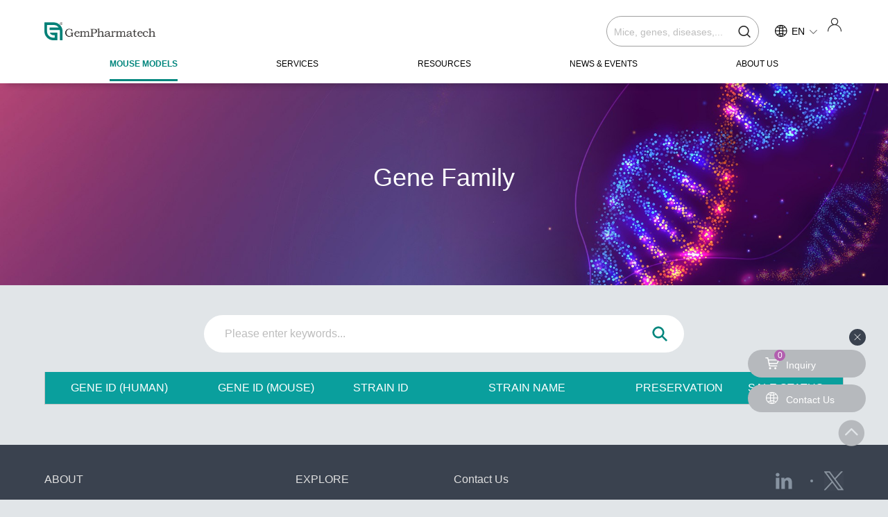

--- FILE ---
content_type: text/css
request_url: https://oss.gempharmatech.com/css/d_style.css
body_size: 2812
content:
/*models&&service*/
.pro_body{ background: #E1E5E8;}
.product-part01 li{margin-bottom:5%;}
.product-part01 li dl{ background: #fff;}
.product-part01 li dt{ float: left; widtH:58.8%;}
.product-part01 li dd{ float: right;width: 41.2%; padding:5% 5% 2%;}
.product-part01 li dd h2{line-height: 1.3; max-height: 3.9em; /*height: 3.9em;*/ height: auto!important; margin-bottom: 5%;}
.product-part01 li dd .c{color:#808080; line-height: 1.8; height: 14.4em; margin-bottom: 5%;}
.product-part01 li:nth-child(2n) dt{ float: right;}
.product-part01 li:nth-child(2n) dd{ float: left;}

.product-part02 .wrap{position: relative; margin-bottom:6%;}
.product-part02 .txt{position: absolute; lefT:0; top:0; widtH:55%; height: 100%; padding:8% 5%; color:#fff;}
.product-part02 .txt h2{color:#0A9F9D; line-height: 1.3; max-height: 2.6em; height: 2.6em; margin-bottom: 5%;}
.product-part02 .txt p{ line-height: 1.8; max-height: 7.2em; height: 7.2em; margin-bottom:10%;}
.product-part02 .txt a.mores{color:#fff;}

.product-part03 .swiper-container{overflow: hidden;}

@media only screen and (max-width: 1365px) {
    .product-part01 li dd .c{ height: 10.8em;}
}

@media only screen and (max-width: 1023px) {
    .product-part02 .txt{padding:4% 5%;}
    .product-part01 li dd .c{ height:7.2em;}
}

@media only screen and (max-width:767px) { 
    .product-part01 li dt,.product-part01 li dd{ width:100%;}
    .product-part01 li dd{padding:5%;}
    .product-part02 .txt{position: static; padding:5% 0; width:100%;}
    .product-part02 .txt p{color:#000; margin-bottom: 5%;}
    .product-part02 .txt a.mores{color:#000;}
}


.models-part01{padding:4% 0;}
.models-part01 h2{font-weight: bold; text-align: center; margin-bottom: 2%;}
.models-part01 .con{padding:0 5%; line-height: 1.8; color:#797979;}
.models-part01 .con p{margin-bottom:2%;}
.models-part01 .con p:last-child{margin-bottom: 0;}

.models-part02{position: relative; overflow: hidden;}
.models-part02 .img{position: absolute; lefT:0; top:0;}
.models-part02 .img img{ widtH:100%;}
.models-part02 .wrap{ position: relative; z-index: 1; margin-top:11%; padding:3% 5%; background: #fff; border-radius: 5px; border:1px solid #FFFFFF;}
.models-part02 h2{font-weight: bold; margin-bottom: 2%;}
.models-part02 p{color:#727272; line-height:1.8; margin-bottom:3%;}
.models-part02 ul{margin: 7% 0 0;}
.models-part02 li{ float: left; width:25%; padding: 0 4%; margin-bottom: 2%; height: 78px; border-left:1px solid #DADADA;}
.models-part02 li h3{margin-bottom:5%;}
.models-part02 li i{font-weight: bold;}
.models-part02 li a{ color:#000;}
.models-part02 li a:hover{color:#0A9F9D;}

.models-part03{position: relative;}
.mp03_top{ background:#0A9F9D; border-radius: 5px; overflow: hidden;}
.mp03_top dt{ float: right; width:57.7%;}
.mp03_top dd{ float: left; width:40%; color:#fff; padding:5% 6%;}
.mp03_top dd h2{line-height: 1.2; height: 2.4em; overflow: hidden; margin-bottom: 5%;}
.mp03_top dd .c{line-height: 1.8; height: 12.6em;}
.mp03_con{padding:4% 6% 0;margin-top:2%;}
.dolor-item{margin: 5% 6%;}
.dolor-item h2{color:#000; margin-bottom: 3%;}
.dolor-item ul{ position: relative; overflow: hidden;}
.dolor-item ul::after{content: ""; position: absolute; lefT:50%; top:0; widtH:1px; height: 95%; background: #C7C7C7;}
.dolor-item li{ float: left; widtH:42%; margin-bottom: 1%; color:#727272;}
.dolor-item li:nth-child(2n){ float: right;}

@media only screen and (max-width:1599px) { 
    .mp03_top dd .c{ height: 10.8em;}
}
@media only screen and (max-width:1365px) { 
    .mp03_top dd .c{ height: 9em;}
}
@media only screen and (max-width:1023px) { 
    .mp03_top dt,.mp03_top dd{width:100%;}
    .mp03_top dd h2{ height: auto;}
}
@media only screen and (max-width:767px) { 
    .models-part01 .con{padding:0;}
    .models-part02 li{widtH:50%;}
    .mp03_con{padding:5% 0 0;}
    .dolor-item{margin: 5% 0;}
    .dolor-item li{ widtH:100%;}
    .dolor-item ul::after{ display: none;}
}


.modelstype-part01{margin-top: 5%;}
.modelstype-part01 dl{ background: #fff;}
.modelstype-part01 dt{ float: left; widtH:58.8%;}
.modelstype-part01 dd{ float: right;width: 41.2%; padding:5% 5% 2%;}
.modelstype-part01 dd h2{line-height: 1.3; max-height: 3.9em; /*height: 3.9em;*/ height: auto!important; margin-bottom: 5%;}
.modelstype-part01 dd .c{color:#808080; line-height: 1.8; height: 14.4em; margin-bottom: 15%;}

.modelstype-part02{border-bottom:1px solid #C7C7C7;}
.modelstype-part02 .dolor-item h2{ text-align: center;}

.modelstype-part03{padding-bottom: 5%;}
.modelstype-part03 .mp03_top dt{ float: left;}
.modelstype-part03 .mp03_top dd{ float: right;}


@media only screen and (max-width: 1365px) {
    .modelstype-part01 dd .c{ height: 10.8em;}
}
@media only screen and (max-width: 1023px) {
    .modelstype-part01 dd .c{ height: 7.2em;}
}
@media only screen and (max-width: 767px) {
.modelstype-part01 dt, .modelstype-part01 dd{ width:100%;}
.modelstype-part01 dd{padding:5%;}
.modelstype-part01 dd .c{margin-bottom: 5%;}
}



.inbanner .searbox+p a.on{ color:#2D9997!important; font-size: 14px;}

.service-part01{margin: 5% 0 2%;}
.service-part02{color:#fff; padding: 5% 0; background-size: cover; background-position: center; background-repeat: no-repeat;}
.service-part02 .con{color:#fff;}
.service-part03{padding:5% 0 0;}
.service-part03 h2{margin-bottom: 3%;}
.service-part04{padding:5% 0;}
.service-part04 h2{ text-align: center; padding-bottom:3%; margin-bottom: 5%; border-bottom: 1px solid #C9C9C9;}

.service-dets01{margin-bottom: 5%;}

.obesity_party03{padding:7% 0; text-align: center; }
.obesity_party03 h2{color:#fff;}
.obesity_party03 .btn{color:#fff!important; display: block; width:200px; margin: 3% auto 0;font-weight: bold; line-height: 54px; border-radius: 30px; background: #00867D; border:none;}

@media only screen and (max-width:767px) {
.obesity_party03{padding:10% 0;}
.obesity_party03 .btn{ height: 40px; line-height: 40px; width:120px;}
}

@media only screen and (min-width: 1025px) {
    .xx{transition: 0.3s all;-webkit-transition: 0.3s all;-moz-transition: 0.3s all;-o-transition: 0.3s all;-ms-transition: 0.3s all;}
    .obesity_party03 .btn:hover{ background: #3A424F;}
}
/*models&&serviceend*/


/*20221206 add*/
.privacy-part{padding:4% 5%;}
@media only screen and (max-width:767px) {
    .privacy-part{padding:5% 0;}
}

.about-part01{ padding:5% 0;}
.about-part01 dl{ background: #fff;}
.about-part01 dt{ float: left; widtH:34.58%;}
.about-part01 dd{ float: right;width:65.42%; padding:4% 8% 2%;}
.about-part01 dd h2{line-height: 1.2; font-weight: bold; margin-bottom: 5%;}
.about-part01 dd .c{color:#727272; line-height: 1.8; height: 24em;}
.about-part01 dd .c p{margin-bottom: 4%;}
.about-part01 dd .c p:last-child{margin-bottom: 0;}

.about-part02{padding: 6% 0; text-align: center; color: #fff;}
.about-part02 h2{margin-bottom:3%;font-weight: bold;}
.about-part02 h2+a{display: block; margin: 0 auto;color: #fff!important;font-weight: bold; widtH:200px; height: 54px; line-height: 54px; border-radius: 30px; background: #00867D;}


.about-part03{padding: 6% 0; text-align: center; color: #fff;}
.about-part03 h2{margin-bottom:6%;font-weight: bold;}
.about-part03 .his_tit{position: relative;}
.about-part03 .his_tit .line{ position: absolute; lefT:0; top:90px; width:100%; height: 1px; background: #00867D;}
.about-part03 .his_tit li{ text-align: center; cursor: pointer;}
.about-part03 .his_tit li .year{ height:136px;position: relative;}
.about-part03 .his_tit li .year span{position: absolute; left: 0; bottom:0; widtH:100%; line-height: 1; color:#0EADAB;}
.about-part03 .his_tit li .year em{ position: absolute; left:50%; margin-left:-10px; top:80px; width:19px; height: 19px; border-radius: 50%; background: rgba(14,173,171,0.5);}
.about-part03 .his_tit li .year em::before{content: ""; position: absolute; left:6px; top:6px; width:7px; height: 7px;border-radius:50%; background: #fff;}
.about-part03 .his_tit li.on .year em{ background: #fff;}
.about-part03 .his_tit li.on .year em:before{left:5px; top:5px; width:9px; height: 9px;background: #0EADAB; }
.about-part03 .his_tit li.on .year span{ font-size: 60px; color:#fff; bottom:auto; top:0;}
.about-part03 .his_tit .swiper-button-prev,.about-part03 .his_tit .swiper-button-next{ width:56px; height: 56px; line-height: 56px; text-align: center; color:#fff;border-radius: 3px; background: #0A9F9D;}
.about-part03 .his_tit .swiper-button-prev.swiper-button-disabled,.about-part03 .his_tit .swiper-button-next.swiper-button-disabled{opacity: 1; color:#000; background: #fff;}
.about-part03 .his_tit .swiper-button-prev{left:2%; top:62px; margin-top: 0;}
.about-part03 .his_tit .swiper-button-next{right:2%;top:62px; margin-top: 0;}
.about-part03 .his_con{padding:0 10% 5%;}
.about-part03 .his_con h3{margin-bottom: 2%;}
.about-part03 .his_con p{line-height: 1.8;height: 5.4em; overflow: hidden;}

.about-part04{padding: 6% 0;}
.about-part04 h2{margin-bottom:3%;font-weight: bold; text-align: center;}
.about-part04 li{ float: left; widtH:100%; background: #fff; margin-bottom:3%; border:1px solid #fff; border-radius:3px; overflow: hidden;}
.about-part04 li dt{ float: left; width:23.61%;}
.about-part04 li dt img{height:100%;}
.about-part04 li dd{padding:4%; float: right; widtH:76.39%;}
.about-part04 li dd h3{font-weight: bold;}
.about-part04 li dd h4{font-weight: bold;position: relative; padding-bottom:2%; margin-bottom:3%;}
.about-part04 li dd h4::after{ content: ""; position: absolute; left:0; bottom:0; widtH:60px; height: 1px; background: #0A9F9D;}
.about-part04 li dd .c{ line-height: 1.8; height: 14.4em;color:#727272;}

.about-part01.an dt{ float: right;}
.about-part01.an dd{ float: left;}

.facilities-part01{padding:4% 0; background: #fff;}
.facilities-part01 .wrap{padding:0 5%;}

.distributor-part01{padding:5% 0;}

@media only screen and (max-width:1599px) {
.about-part01 dd .c{ height: 22em;}
.about-part04 li dd .c{ height: 12.6em;}
}
@media only screen and (max-width:1439px) {
    .about-part01 dd .c{ height: 21em;}
}
@media only screen and (max-width:1365px) {
    .about-part01 dd .c{ height: 22em;}
    .about-part03 .his_tit li.on .year span{ font-size: 48px;}
    .about-part03 .his_tit .swiper-button-prev,.about-part03 .his_tit .swiper-button-next{ top:70px; widtH:40px; height: 40px; line-height: 40px;}
}
@media only screen and (max-width:1279px) {
    .about-part01 dd .c{ height: 18em;}
    .about-part03 .his_con{padding:0 0 3%;}
    .about-part04 li dd .c{ height: 9em;}
    .facilities-part01 .wrap{padding:0;}
}
@media only screen and (max-width:1023px) {
    .about-part01 dd .c{ height: 13em;}
    .about-part04 li dd .c{ height: 7.2em;}
}
@media only screen and (max-width:767px) {
    .about-part01 dt,.about-part01 dd{widtH:100%;}
    .about-part01 dd{padding:5%;}
    .about-part02{padding:10% 0;}
    .about-part02 h2+a{height: 40px; line-height: 40px; widtH:120px;}
    .about-part03 .his_tit li.on .year span{ font-size: 24px; top:35px;}
    .about-part03 .his_con p{height: 7.2em;}
    .about-part04 li{ widtH:100%; margin: 0 0 5%;}
    .about-part04 li dt,.about-part04 li dd{widtH:100%;}
}

@media only screen and (min-width:1025px) {
    .about-part03 .his_tit li .year,.about-part03 .his_tit li .year span,.about-part03 .his_tit li .year em,
    .about-part03 .his_tit li .year em::before,.about-part03 .his_tit .swiper-button-prev,.about-part03 .his_tit .swiper-button-next,.about-part04 li{transition: 0.3s all;-webkit-transition: 0.3s all;-moz-transition: 0.3s all;-o-transition: 0.3s all;-ms-transition: 0.3s all;}
    .about-part04 li:hover{ color:#fff; background: #0A9F9D;}
    .about-part04 li:hover h4,.about-part04 li:hover .c{color:#fff;}
    .about-part04 li:hover h4::after{ background: #fff;}
    

}


/*2023-11-13*/
.video_tbox iframe{height: 400px;}

.video_appbox.show .video_t{height: auto;}
.video_close {
    position: absolute;
    top: -45px;
    right: 0;
    cursor: pointer;
    z-index: 99999;
}

.about_vbox{margin: 5% 0;background:#fff;padding: 4% 7.5%;}
.about_vbox dl{;overflow: hidden;}
.about_vbox dt,.about_vbox dd{height: 100%;}
.about_vbox dt{float: right;width: 50.3%;position: relative;overflow: hidden;}
.about_vbox dt a{display: block;position: relative;}
.about_vbox dt a:after{content:"";position: absolute;top:0;left: 0;width: 100%;height: 100%;background:rgba(0,0,0,0.15);}
.about_vbox dt i{width: 80px;height: 80px;border-radius: 50%;border:3px solid #fff;z-index: 9;}
.about_vbox dt i img{width: 30px;height: 34px;}
.about_vbox dd{float: left;width: 45%;}
.about_vbox dd h2{font-weight:bold;margin-bottom:20px;line-height:1.2em;}
.about_vbox dd p{height: calc(100% - 55px);overflow: hidden;}
.about_vbox dt a>img{    transition: 0.5s all;-webkit-transition: 0.5s all;}
@media only screen and (min-width:1025px) {
.about_vbox dt:hover a>img{transform: scale(1.05,1.05);-webkit-transform: scale(1.05,1.05);}
}
@media only screen and (max-width:1440px) {
.about_vbox{padding: 4%;}

}
@media only screen and (max-width:1024px) {
.about_vbox dt i{width: 60px;height: 60px;border:2px solid #fff;}
.about_vbox dt i img{width: 20px;height: 23px;}
}
@media only screen and (max-width:767px) {
.about_vbox{padding:10px}
.about_vbox dl{height: auto !important;}
.about_vbox dt,.about_vbox dd{width:100%;float: none;}
.about_vbox dt{margin-bottom: 10px;}
.about_vbox dd h2{margin-bottom: 5px;}
.about_vbox dt i{width: 50px;height: 50px;border:2px solid #fff;}
}




--- FILE ---
content_type: application/javascript
request_url: https://oss.gempharmatech.com/js/ratio-img.js
body_size: 594
content:
$(function () {
    imgratio()//初始化图片ratio

    setTimeout(function () {
        imgratio();
    }, 200)

    $(".ratio-img").each(function (index, element) {
        $(this).attr({ "src": $(this).data("src") });//图片预加载 
    });

    //窗口改变大小回调ratio；
    var rtime = new Date();
    var timeout = false;
    var delta = 200;
    $(window).resize(function () {
        rtime = new Date();
        if (timeout === false) {
            timeout = true;
            setTimeout(resizeend, delta); //resize只回调最后一次
        }
    });
    function resizeend() {  //window.resize回调
        if (new Date() - rtime < delta) {
            setTimeout(resizeend, delta);
        } else {
            timeout = false;
            imgratio()//ratio
        }
    }
    //
})
function imgratio() {//图片 ratio方法调用
    $(".ratio-img").each(function (index, element) {
        if ($(this).is(":visible")) {
            $(this).css({ height: Math.floor($(this).width() * $(this).data("ratio")) });
        }
    });
}
//无图图像
var nullimg = '../images/error.png';
function lod(t) {
    t.onerror = null;
    t.src = nullimg
}
$(function () {
    $(".ratio-img").each(function () {
        if ($(this).attr("src") == "") {
            $(this).attr({ "src": nullimg })
        }
    })
})




--- FILE ---
content_type: application/javascript
request_url: https://en.gempharmatech.com/front/ajax/gioCollection.js
body_size: 686
content:
// 表单第一个”输入框“开始操作打点 start
window.gioTrackOfFormFirstOperateHandle = function gioTrackOfFormFirstOperateHandle(formName) {
    gio('track','form_first_operate',{'page_url':window.location.href,'click_from': formName,'is_log_in': ISLOGIN})
}
// 表单第一个”输入框“开始操作打点 end
// 表单提交打点 start
window.gioTrackOfFormSubmitHandle = function gioTrackOfFormSubmitHandle(formName) {
    gio('track','form_submit_operate',{'page_url':window.location.href,'click_from': formName,'is_log_in': ISLOGIN})
}
// 表单提交打点 end

// 文件：/templates/inc/contact_form.html 获取焦点，提交点击  CONTACT US 表单.
// 文件：/templates/member/binduser.html 获取焦点，提交点击  Create an Account/Bind existing users 表单.
// 文件：/templates/member/binduser.html 获取焦点，提交点击  login? 表单.
// 文件：/templates/member/forget.html 获取焦点，提交点击  Forgot Password 表单.
// 文件：/templates/member/login.html 获取焦点，提交点击 login 表单.
// 文件：/templates/member/register.html 获取焦点，提交点击 register 表单.
// 文件：/templates/product/details_test.html 获取焦点，提交点击  Inquiry 表单.
// 文件：/templates/inc/contact_order.html 获取焦点，提交点击  contact us order 表单.
$(document).on("focus click", ".gioTrackOfFormFirstOperate", function (e) {
    gioTrackOfFormFirstOperateHandle($(e.target).data('formname'));
});

$(document).on("click", ".gioTrackOfFormSubmit", function (e) {
    gioTrackOfFormSubmitHandle($(e.target).data('formname'));
});
